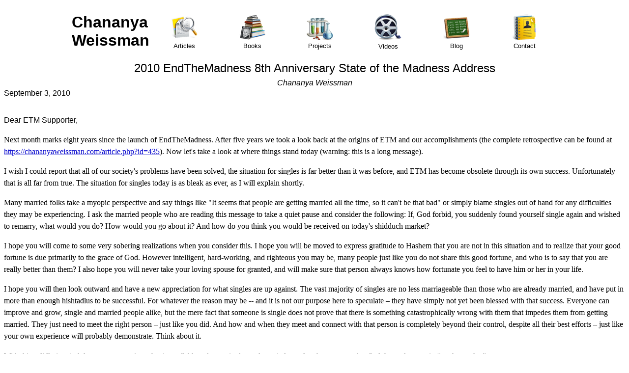

--- FILE ---
content_type: text/html
request_url: https://chananyaweissman.com/article.php?id=438
body_size: 37498
content:
<!DOCTYPE html>
<html>
<head>
<title>ChananyaWeissman.com</title>
<style>
	p, a, h1, h2, li, figcaption, .linkHeader, .title, .author, .endnote, .miniheader, td, .quantity, .price, .contactForPrices, span, div
	{
		font-family: "Trebuchet MS", Verdana, Helvetica, sans-serif;
	}
	figcaption
	{
		font-size: 10pt;
		text-align: center;
	}
    .mainpageLink
    {
        width: 120;
    }
	.mainpageLink:hover
	{
		cursor:pointer;
	}
	.linkHeader
	{
		font-size: 24pt;
		font-weight: bold;
		vertical-align:middle;
	}
	p, li, .title, .author, .endnote
	{
		line-height:150%;
	}
	.title
	{
		font-size: 18pt;
	}
	.author, .endnote
	{
		font-style: italic;
	}
	.endnote
	{
		font-size: 10pt;
	}
	.miniheader
	{
		text-decoration: underline;
	}
	ol li ol li
	{
		list-style-type: lower-latin;
	}
	table.mainTable tr td
	{
		width: 167px;
	}
	td.midAlign
	{
		vertical-align:middle;
	}
	.articleText
	{
		text-align: left;
	}
	. contactForPrices
	{
		text-align: center;
	}
	.quantity, .price
	{
		font-size: 12px;
	}
	.price
	{
		font-weight: bold;
	}
</style>

<script>
	var g_formNum = 0;

	function blockNonNumber(event)
	{
		//event.preventDefault();
		//alert(event.keyCode);
		if (event.keyCode < 48 && event.keyCode > 57)
		{
			event.preventDefault();
			return false;
		}
		else
			return true;
	}

	function updateBookPrice(formNum)
	{
		var amountFormElement = eval("document.paypalform" + formNum + ".amount");
		var unitPriceElement = eval("document.paypalform" + formNum + ".unit_price");
		var quantityFormElement = eval("document.paypalform" + formNum + ".quantity");
		var shippingElem = eval("document.paypalform" + formNum + ".os0");
		var shipPrice = shippingElem.value;
		if (shippingElem.value == "")
			shipPrice = 0;
		var priceElement = document.getElementById(formNum + "price");
		var amount = (parseInt(unitPriceElement.value) + parseInt(shipPrice)) * parseInt(quantityFormElement.value);
		if (testQuantity(formNum))
			priceElement.innerHTML = "$" + amount;
		amountFormElement.value = (parseInt(unitPriceElement.value) + parseInt(shipPrice));
	}

	function testQuantity(formNum)
	{
		var quantityFormElement = eval("document.paypalform" + formNum + ".quantity");
		if (isNaN(quantityFormElement.value))
		{
			alert("Please put a valid number for the quantity"); 
			quantityFormElement.focus();
			return false;
		}
		else
			return true;
	}
	
	function validateShipping(formNum)
	{
		var shippingDropDown = eval("document.paypalform" + formNum + ".os0");
		if (shippingDropDown.value == "")
		{
			var bookTitle = eval("document.paypalform" + formNum + ".item_name.value");
			alert("Please choose a shipping location for " + bookTitle);
			shippingDropDown.focus();
			return false;
		}
		var shippingDropDownObj = eval("document.paypalform" + formNum + ".os0");
		updateBookPrice(formNum);
		
		if (testQuantity(formNum))
		{
			if (shippingDropDownObj.options[shippingDropDownObj.selectedIndex].text == "Israel")
			{
				showIsraelAddress(formNum);
				//return true;
				return false;
			}
		}
		else
			return false;
		
	}
	
	function showIsraelAddress(formnum)
	{
/*	
			document.getElementById("InfoDiv").innerHTML = "<table align='center' style='margin:1px'>" +
				"<tr><th style='vertical-align:50%; color:black; background-color: #B8B8B8; font-size:18px; padding:5px'>" + dataType + 
				"<img align='right' onclick='hideData()' src='/img/icon_error.png' style='width:24px;height:24px; cursor: pointer' /></th></tr>" +
				"<tr><td colspan='2' valign='top' style='color:black; font-size:14px; vertical-align:top; padding:5px; font-weight: normal'>" + data + "</td></tr></table>";

			// height isn't specified for .carDetail in lcfl.css; just a minimum height
			$("#BgDiv").css('height', $('.carDetail').height() + 'px');
			// Show infoDiv within the current window view
			$("#InfoDiv").css('top', (window.pageYOffset + 1) + 'px');
			$("#BgDiv").show();
			$("#InfoDiv").show();
*/
			//document.getElementById("PicDiv").innerHTML = "<table align='center' cellspacing='0' cellpadding='0'><tr><td valign='top'><img src='" + img + "' /></td><td style='color:white; font-size:18px; vertical-align:top; cursor: hand; cursor: pointer' onclick='hidePic()'><img src='/close_pic.gif' /></td></tr></table>";
			document.getElementById("IsraelShippingDiv").style.display = "";
			document.getElementById("IsraelShippingDiv").style.top = ((parseInt(window.screen.height) - 500) / 2) + "px";
			document.getElementById("IsraelShippingDiv").style.left = ((parseInt(window.screen.width) - 300) / 2) + "px";
			g_formNum = formnum;
			//document.getElementById("BgDiv").style.width = parseInt(window.innerWidth) - 50; //window.innerWidth;
			//document.getElementById("BgDiv").style.height = parseInt(window.screen.height); //window.outerHeight; //window.screen.height;
			//document.getElementById("IsraelShippingDiv").style.display = "";
			//document.getElementById("IsraelShippingDiv").style.top = parseInt(window.pageYOffset) + 50;
			//document.getElementById("IsraelShippingDiv").style.left = parseInt(window.innerWidth) / 2 - 400; //window.screen.availWidth
			//document.getElementById("maindiv").style.backgroundColor = "black";
		//	alert("showing stuff");
		//document.getElementById("IsraelShippingDiv").innerHTML = "<table align='center' cellspacing='0' cellpadding='0'><tr><td valign='top'></td></tr></table>";
		//document.getElementById("IsraelShippingDiv").style.width = (window.innerWidth * .5) - 50; //window.innerWidth;
		//document.getElementById("IsraelShippingDiv").style.height = (window.screen.height * .5); //window.outerHeight; //window.screen.height;
		//document.getElementById("IsraelShippingDiv").style.top = (window.screen.height * .25);
		//document.getElementById("IsraelShippingDiv").style.left = window.innerWidth / 2 - 400; //window.screen.availWidth
		//document.getElementById("IsraelShippingDiv").style.display = "";
	}
</script>
</head>
<body style="background-color: white;">
<div align="center" id="maindiv">
<div id="content">
<table>
	<tr>
		<td class="linkHeader mainpageLink" onclick="document.location.href='/index.php'">
			Chananya<br />
			Weissman
		</td>
		<td class="mainpageLink" onclick="document.location.href='/articles.php'">
			<figure>
				<img src="/images/newsite/Articles_header.gif" alt="Articles">
				<figcaption>Articles</figcaption>
			</figure>
		</td>
		<td class="mainpageLink" onclick="document.location.href='/books.php'">
			<figure>
				<img src="/images/newsite/Books_header.gif" alt="Books">
				<figcaption>Books</figcaption>
			</figure>
		</td>
		<td class="mainpageLink" onclick="document.location.href='/projects.php'">
			<figure>
				<img src="/images/newsite/Science_header.gif" alt="Projects">
				<figcaption>Projects</figcaption>
			</figure>
		</td>
		<td class="mainpageLink" onclick="document.location.href='/videos.php'">
			<figure>
				<img src="/images/newsite/Videos.png" alt="Videos">
				<figcaption>Videos</figcaption>
			</figure>
		</td>
		<td class="mainpageLink" onclick="document.location.href='/blog.php'">
			<figure>
				<img src="/images/newsite/Blackboard_header.gif" alt="Blog">
				<figcaption>Blog</figcaption>
			</figure>
		</td>
		<td class="mainpageLink" onclick="document.location.href='/contact.php'">
			<figure>
				<img src="/images/newsite/Contact_header.gif" alt="Contact">
				<figcaption>Contact</figcaption>
			</figure>
		</td>
	</tr>
</table>
<div class="title">2010 EndTheMadness 8th Anniversary State of the Madness Address</div><div class="author">Chananya Weissman</div><div class="articleText"><div>September 3, 2010</div><div><br></div><div>  <p style="margin-bottom:0in; page-break-before:auto;"> <font color="#000000"><font face="Times New Roman, serif"><font size="3"><span><span style="font-style:normal;">Dear ETM Supporter,</span></span></font></font></font></p> <p style="margin-bottom:0in;"><font color="#000000"><font face="Times New Roman, serif"><font size="3"> Next month marks eight years since the launch of EndTheMadness. After five years we took a look back at the origins of ETM and our accomplishments (the complete retrospective can be found at </font></font></font><a href="https://chananyaweissman.com/article.php?id=435" target="_blank"><font color="#0000cc"><font face="Times New Roman, serif"><font size="3">https://chananyaweissman.com/article.php?id=435</font></font></font></a><font color="#000000"><font face="Times New Roman, serif"><font size="3">). Now let's take a look at where things stand today (warning: this is a long message).</font></font></font></p> <p style="margin-bottom:0in;"><font color="#000000"><font face="Times New Roman, serif"><font size="3"> I wish I could report that all of our society's problems have been solved, the situation for singles is far better than it was before, and ETM has become obsolete through its own success. Unfortunately that is all far from true. The situation for singles today is as bleak as ever, as I will explain shortly.</font></font></font></p> <p style="margin-bottom:0in;"><font color="#000000"><font face="Times New Roman, serif"><font size="3"> Many married folks take a myopic perspective and say things like "It seems that people are getting married all the time, so it can't be that bad" or simply blame singles out of hand for any difficulties they may be experiencing. I ask the married people who are reading this message to take a quiet pause and consider the following: If, God forbid, you suddenly found yourself single again and wished to remarry, what would you do? How would you go about it? And how do you think you would be received on today's shidduch market?</font></font></font></p> <p style="margin-bottom:0in;"><font color="#000000"><font face="Times New Roman, serif"><font size="3"> I hope you will come to some very sobering realizations when you consider this. I hope you will be moved to express gratitude to Hashem that you are not in this situation and to realize that your good fortune is due primarily to the grace of God. However intelligent, hard-working, and righteous you may be, many people just like you do not share this good fortune, and who is to say that you are really better than them? I also hope you will never take your loving spouse for granted, and will make sure that person always knows how fortunate you feel to have him or her in your life.</font></font></font></p> <p style="margin-bottom:0in;"><font color="#000000"><font face="Times New Roman, serif"><font size="3"> I hope you will then look outward and have a new appreciation for what singles are up against. The vast majority of singles are no less marriageable than those who are already married, and have put in more than enough hishtadlus to be successful. For whatever the reason may be -- and it is not our purpose here to speculate � they have simply not yet been blessed with that success. Everyone can improve and grow, single and married people alike, but the mere fact that someone is single does not prove that there is something catastrophically wrong with them that impedes them from getting married. They just need to meet the right person � just like you did. And how and when they meet and connect with that person is completely beyond their control, despite all their best efforts � just like your own experience will probably demonstrate. Think about it.</font></font></font></p> <p style="margin-bottom:0in;"><font color="#000000"><font face="Times New Roman, serif"><font size="3"> With this solidly in mind, let us now examine what is available today to singles and married people who may one day find themselves again �on the market�.</font></font></font></p> <p style="margin-bottom:0in;"><font color="#000000"><font face="Times New Roman, serif"><font size="3"> 1) Blind dates arranged by people who do not know you personally on more than a superficial level</font></font></font></p> <p style="margin-bottom:0in;"><font color="#000000"><font face="Times New Roman, serif"><font size="3"> 2) Online personal ads</font></font></font></p> <p style="margin-bottom:0in;"><font color="#000000"><font face="Times New Roman, serif"><font size="3"> 3) Singles events</font></font></font></p> <p style="margin-bottom:0in;"><font color="#000000"><font face="Times New Roman, serif"><font size="3"> 4) Blind dates arranged by friends and others who know you on a deeper level (not available to many people)</font></font></font></p> <p style="margin-bottom:0in;"><font color="#000000"><font face="Times New Roman, serif"><font size="3"> 5) Natural meetings through school, work, group activities, and friends of friends that turn into dating opportunities (not available to many people)</font></font></font></p>  <p style="margin-bottom:0in;"><font color="#000000"><font face="Times New Roman, serif"><font size="3"> Only options 1-3 are readily available to all singles. Let's put these options under the magnifying glass and see how things really are for singles.</font></font></font></p> <p style="margin-bottom:0in;"><font color="#000000"><font face="Times New Roman, serif"><font size="3"> 1) Blind dates arranged by someone not close to you � Most shadchanim are woefully unsuccessful and ill-equipped to deal with this most personal and delicate aspect of people's lives in an intelligent and sensitive fashion. It is rare for a shadchan to get it right even one percent of the time. I often speculate that a monkey setting up blind dates entirely at random would fare well compared to most shadchanim, and would be a lot less expensive besides. No knock against the good-hearted people out there who put a great deal of time, thought, and genuine concern into their efforts, but this is the reality, and it behooves us to recognize it. </font></font></font> </p> <p style="margin-bottom:0in;"><font color="#000000"><font face="Times New Roman, serif"><font size="3"> We have more shadchanim than ever before; shadchanim are in fact the predominant way for frum singles to get dates nowadays, unlike previous generations. Yet singles are having less success than ever before. This is not a coincidence. More shadchanim is simply not the answer. It is time for our community to abandon the great false hope that is the matchmaking industry. Shadchanim should be relegated to the role that befits them: one option of many for those who desire their services, and an option that the vast majority of singles have no need or desire for.</font></font></font></p> <p style="margin-bottom:0in;"><font face="Times New Roman, serif"><font size="3"><font color="#000000"> Your parents and grandparents probably would have laughed at the idea of asking some rebbetzin or shingle-hanging "professional" to find them a date. They would not believe you if you told them that singles walk around with degrading, cliche-filled personal r�sum�s with the faint hope that someone who does not know them will help them find a job as someone's spouse.</font></font></font></p> <p style="margin-bottom:0in;"><font color="#000000"><font face="Times New Roman, serif"><font size="3"> Is it any wonder many singles need to go out with many dozens, even hundreds of people? It is not really their fault. If these dates are being arranged by people who know them as stick figures lacking personality or soul, and if these shadchanim do not view each of these people as real human beings with unique souls looking for a soulmate, and if these shadchanim themselves get it right only rarely and through "hunches", how can we expect singles to find success any more quickly, if ever? These dates tend to be woefully off base; of course they will not work out, and of course over time singles will become more skeptical of the next blind date. Can you really blame them? Would you be any different?</font></font></font></p> <p style="margin-bottom:0in;"><font color="#000000"><font face="Times New Roman, serif"><font size="3"> 2) Online personal ads � I remember as a child I would sometimes get a laugh out of going through personal ads in the newspaper. Today my reaction would be more to feel sorry for these people who are searching so desperately for something so vital, however misguided they might be. But one sentiment that remains is that placing a personal ad in print or online is an act of desperation, a public cry to the world that you are lonely, and hope in a handful of words, buried among countless other ads, to reach out and connect with someone special.</font></font></font></p> <p style="margin-bottom:0in;"><font color="#000000"><font face="Times New Roman, serif"><font size="3"> It is a deep tragedy that personal ads have become, after shadchanim, the main way frum singles look to find dates. Tens of thousands of them, all ages and backgrounds, are so boxed in and shut out by our society that they are reduced to this desperate act. They don't even find anything unusual or abnormal about it. Desperation and humiliation have become mainstream. How can we look God in the eye?</font></font></font></p> <p style="margin-bottom:0in;"><font color="#000000"><font face="Times New Roman, serif"><font size="3"> Online personal ads are no more successful than the print personal ads of yore. We're talking less than one percent here as well, with plenty of humiliation and suffering as the price everyone else has to pay. Good business for some, but small hope for singles.</font></font></font></p> <p style="margin-bottom:0in;"><font color="#000000"><font face="Times New Roman, serif"><font size="3"> 3) Singles events � My recent article about this pretty much says it all; see </font></font></font><a href="https://chananyaweissman.com/article.php?id=126" target="_blank"><font color="#0000cc"><font face="Times New Roman, serif"><font size="3">https://chananyaweissman.com/article.php?id=126</font></font></font></a><font color="#000000"><font face="Times New Roman, serif"><font size="3">.</font></font></font></p> <p style="margin-bottom:0in;"><font color="#000000"><font face="Times New Roman, serif"><font size="3"> Again, to the married folk out there, if you wanted to expand your network of friends or professional contacts, would you consider events that resemble the average singles event? Would you have round robins of small talk with random people? Would you play cheesy and childish ice-breakers? If you laugh at the idea and insist your networking events are far more sophisticated and dignified, why do you think singles deserve anything less? </font></font></font> </p> <p style="margin-bottom:0in;"><font color="#000000"><font face="Times New Roman, serif"><font size="3"> Yet that is all that is offered to singles, time and time again. Events where they can go on "speed dates" (why these are even called �dates� is beyond me) . Events where they can meet shadchanim instead of each other. Events where they can be told what is wrong with them that they are still single. Events where they can listen to some uninteresting speaker while sneaking furtive glances across the mechitza. Events where they can play childish games that some older married person thinks they will find fun while somehow making a romantic connection. Or, increasingly often, events that are no events all � just a bunch of people standing around a room with a table of refreshments. We give up! Just walk in here single and walk out married! Please!</font></font></font></p> <p style="margin-bottom:0in;"><font color="#000000"><font face="Times New Roman, serif"><font size="3"> These three options pretty much sum up the range of options open to frum singles today. How have we allowed this to happen?</font></font></font></p> <p style="margin-bottom:0in;"><font color="#000000"><font face="Times New Roman, serif"><font size="3"> Options 4 and 5 are available to a limited number of singles. Not everyone is fortunate enough to have people who know them deeply who are able to introduce them to quality potential partners, certainly not on an ongoing basis. And option 5 � natural meetings � are virtually extinct nowadays. Everyone is either "too frum", or wishes to be thought of as such for shidduch purposes, or goes to separate everythings, or remains single beyond their school years and suddenly finds themselves without an ongoing environment in which they can meet potential dates without the pressure of it being a meet and meat market.</font></font></font></p> <p style="margin-bottom:0in;"><font color="#000000"><font face="Times New Roman, serif"><font size="3"> This is one of the greatest failings of our society. A frum single who has graduated from school and has embarked on his adult life without the companionship of a spouse sees his opportunities to meet people plummet. There is really very little he can do. He can be the most proactive go-getter out there, but he is essentially at the mercy of shadchanim and whatever the personal ads bring his way.</font></font></font></p> <p style="margin-bottom:0in;"><font color="#000000"><font face="Times New Roman, serif"><font size="3"> To make matters worse, he is essentially an outcast in Jewish society for being single. Nowadays singles have their own shuls and even their own neighborhoods. This is not by choice. It is so they can survive as singles who wish to remain halachically observant and have so much as people to talk to. The average shul is a cold and dark place for singles. We go to shul to talk to God, but it becomes increasingly hard to do so in a place where there is no one else to talk to and where one feels disregarded and unwelcome, if not actually scorned.</font></font></font></p> <p style="margin-bottom:0in;"><font color="#000000"><font face="Times New Roman, serif"><font size="3"> Again, how can we look God in the eye?</font></font></font></p> <p style="margin-bottom:0in;"><font color="#000000"><font face="Times New Roman, serif"><font size="3"> I have said from day one that the so-called "shidduch crisis" far transcends the numeric problem of singles having a difficult time finding their spouse. That is a mere symptom of far deeper fault lines in our community that have erupted enough to cause this "crisis". Eight years later I can only reinforce and emphasize the point. If these deeper problems are not addressed things will only get worse. Merely trying to get more people to go out on more dates focuses only on the symptom, and will not alleviate the true problems.</font></font></font></p> <p style="margin-bottom:0in;"><font color="#000000"><font face="Times New Roman, serif"><font size="3"> So what is the solution?</font></font></font></p> <p style="margin-bottom:0in;"><font color="#000000"><font face="Times New Roman, serif"><font size="3"> The solution is an overhaul of our value system, as outlined in the ETM Covenant and throughout the web site. Read it all again. Internalize it. Spread it.</font></font></font></p> <p style="margin-bottom:0in;"><font color="#000000"><font face="Times New Roman, serif"><font size="3"> You are receiving this email because you have already signed the covenant and/or participated in ETM events. In other words, you already "get it" more than most people. You are part of the army of normal people that is best in a position to make a difference.</font></font></font></p> <p style="margin-bottom:0in;"><font color="#000000"><font face="Times New Roman, serif"><font size="3"> But you need to do more. You need to take meaningful actions based on these principles. Things will not change any other way. I cannot and will not tell individuals what they should do. Each person needs to look into his heart to find the answer. But here are some general recommendations that the community as a whole needs to implement at the earliest possible time �  now � and it starts with you.</font></font></font></p> <p style="margin-bottom:0in;"><font color="#000000"><font face="Times New Roman, serif"><font size="3"> 1) Direct people to the ETM web site so they can at least be exposed to the message, even if they don't "buy it" right away.</font></font></font></p> <p style="margin-bottom:0in;"><font color="#000000"><font face="Times New Roman, serif"><font size="3"> 2) Date people or help arrange dates for people based on these principles, not based on the superficial nonsense that passes for "information" nowadays. There is nothing wrong with telling a shadchan, "professional" or otherwise, that their questions are inappropriate or the "information" they have is not relevant or meaningful to you. It might mean they get angry at you and don't set you up ever again. That's fine. Shidduchim come from God; you do believe that, right? So if one potential shaliach becomes offended by your honesty, your personal expression, your desire to connect with someone on a truly meaningful level, and your insistence on being approached as a real and unique human being, no problem. God can appoint another, better shaliach if He desires to employ one altogether. That's not your concern. You just need to be real and true to yourself and to others.</font></font></font></p> <p style="margin-bottom:0in;"><font color="#000000"><font face="Times New Roman, serif"><font size="3"> If you are going to set people up � and that can be a wonderful act of kindness to do for someone � do it right. Do it right, or don't do it at all. Do it with respect and sensitivity for the people involved, get your facts straight, get information that is truly relevant and meaningful BEFORE offering to set people up (don't just give people a name and tell them they should "research" the person � that's a cop-out), and be prepared to spend a considerable amount of time on this mitzva without complaining about it. That's what this mitzva entails. If you aren't willing to do what this mitzva entails with a full heart, then don't bother. It's okay. Really. But don't do it wrong, complain about how much time you're putting into it, and then blame singles for everything that doesn't work out. There are surely other mitzvos one can do instead if this one engenders such negative results.</font></font></font></p> <p style="margin-bottom:0in;"><font color="#000000"><font face="Times New Roman, serif"><font size="3"> But don't get me wrong. If you can do this right, and are willing to do this right, please take this mitzva upon yourself. It's time to put incompetent shadchanim out of business.</font></font></font></p> <p style="margin-bottom:0in;"><font color="#000000"><font face="Times New Roman, serif"><font size="3"> 3) If you have any say in how a simcha or other event is organized, insist that the seating be mixed, particularly for the singles. Contrary to loud propaganda, there is generally no halachic issue with having men and women in a room together without a mechitza. Furthermore, making it possible for singles to interact on their own is not being lenient in the mitzva of tznius; it is being strict in the mitzva to help people marry. Since everyone is looking for ways to be machmir nowadays, let us be machmir in never closing off any potential meeting opportunity for singles that is not clearly and absolutely forbidden by halacha as it was understood throughout the generations. Let us not be intimidated by those whose values and lifestyle we do not share, even if they "look" religious (whatever that means) and are aggressive with their beliefs. We do not have to answer to them, only to God.</font></font></font></p> <p style="margin-bottom:0in;"><font color="#000000"><font face="Times New Roman, serif"><font size="3"> 4) Your shul probably has a bunch of committees, many of which pertain to relatively trivial things. Does your shul have a welcoming committee? If someone new joins your shul, particularly someone single, how long will it take for a few people to even learn his name? Weeks? Months? Years? I can tell you that in both New York and Israel it is a social epidemic that new people, particularly singles, can go months or even years without anyone even talking to them. It is not the job of any individual in particular to be the social butterfly who welcomes all new people, but it is the responsibility of shuls as a whole to make sure that this is taken care of. It is certainly far more important than the usual things most shul committees sit and quibble about.</font></font></font></p> <p style="margin-bottom:0in;"><font color="#000000"><font face="Times New Roman, serif"><font size="3"> Every new person who enters a shul as more than a guest popping in for mincha should feel that he has entered a place that is warm and supportive like home. And he should have no trouble finding his place in that shul, becoming a part of the shul, and connecting with people. That person will then be able to welcome other newcomers, and we will have a self-perpetuating atmosphere that is comfortable for God and for people. It is not fair to expect newcomers to somehow infiltrate a closed society; few have such a personality to pull that off in any case.</font></font></font></p> <p style="margin-bottom:0in;"><font color="#000000"><font face="Times New Roman, serif"><font size="3"> Every shul should have a welcoming committee and in general should treat making the shul a welcoming and comfortable place as a top priority. In addition, it is not enough to simply welcome newcomers and fawn over them the first week they are there. It takes many people several weeks at least to truly feel at home and find their place. There needs to be consistent follow up for at least a few weeks and periodically thereafter so newcomers can become fully integrated into the shul. To welcome a newcomer, then assume he's settled in and basically ignore him thereafter defeats the purpose.</font></font></font></p> <p style="margin-bottom:0in;"><font color="#000000"><font face="Times New Roman, serif"><font size="3"> I realize it will not be easy for everyone to find someone new and befriend them. But one thing we can be fairly sure of is that at some time, in some place, you are very likely to need the same thing. What goes around comes around.</font></font></font></p> <p style="margin-bottom:0in;"><font face="Times New Roman, serif"><font size="3"> This is also a good time to remind people that the Yomim Tovim are often intensely painful times for singles. What can you do to help someone lonely this holiday season?</font></font></p> <p style="margin-bottom:0in;"><font face="Times New Roman, serif"><font size="3"><font color="#000000"> 5) Put your name on it. Next time you write something or say something on the subject, identify yourself. Stand behind your ideas. If no one wants to marry you or your children because of what you think, do you really want that person anyway? That sure doesn't sound like a recipe for marital bliss and personal fulfillment. </font></font></font> </p> <p style="margin-bottom:0in;"><font color="#000000"><font face="Times New Roman, serif"><font size="3"> 6) Get actively involved with EndTheMadness. We have thousands of passive supporters. It's wonderful, really. But we have virtually no active volunteers, and little can get done merely with passive support. Why is it that the only events available to singles are poorly planned, expensive, degrading meat markets months apart? Why is it that there aren't places where singles can go on an ongoing basis to meet one another in a normal, natural setting without the pressure and awkwardness of singles events? </font></font></font> </p> <p style="margin-bottom:0in;"><font color="#000000"><font face="Times New Roman, serif"><font size="3"> ETM has run over 70 events with virtually no manpower and without ever soliciting a penny. Can you imagine what we could do if we had 10 active volunteers? Or 50 active volunteers? Is that unreasonable? The results would be exponential. But everyone is too busy, or too afraid of what others might think, or too this, or not enough that. So we do what we can do with almost no support, still accomplish a tremendous amount, and watch as thousands of singles continue to needlessly suffer as time marches on.</font></font></font></p> <p style="margin-bottom:0in;"><font color="#000000"><font face="Times New Roman, serif"><font size="3"> Are you waiting for the organizations to take charge and implement major changes? I hope you have some good reading material to help pass the time. Our organizations are filled with talent and resources, but they are best at creating meetings where they discuss what they should talk about at the next meeting. They are also quite good at creating fancy advertising for events and arranging for splendid catering of these events, but they are NOT so good at shaking things up. Organizations are more concerned with keeping a steady ship than rocking the boat � even if the ship is steadily sinking.</font></font></font></p> <p style="margin-bottom:0in;"><font color="#000000"><font face="Times New Roman, serif"><font size="3"> This is why I have consistently resisted suggestions to make ETM more like "real" organizations, with a board of directors, large advertising campaigns, lots of money flowing in and out, and the other usual fare. We're not looking to make an impressive letterhead, and are not swayed by the argument that it takes all of the above to make changes. We find that endlessly pursuing the "status" of large organizations really leads to stagnation and a watering down of core principles to play it safe.</font></font></font></p> <p style="margin-bottom:0in;"><font color="#000000"><font face="Times New Roman, serif"><font size="3"> Our current major organizations didn't get to where they were by playing it safe. They were created by visionaries to address real problems and needs in the community, and they grew because of that. But now they are all essentially the same. They will run an occasional singles event if the public winds seem to be blowing in that direction. Then they will milk the press coverage and toot their own horn for months and years to come. But they are not really committed to the cause. They are just looking to be "yotze" and get noticed for it.</font></font></font></p> <p style="margin-bottom:0in;"><font color="#000000"><font face="Times New Roman, serif"><font size="3"> ETM is committed to the cause. And we need more people to become committed to the cause. The organizations will not do it. You have to do it. Or it won't get done.</font></font></font></p> <p style="margin-bottom:0in;"><font color="#000000"><font face="Times New Roman, serif"><font size="3"> 7) Go to </font></font></font><a href="http://www.hotkiddush.com/" target="_blank"><font color="#0000cc"><font face="Times New Roman, serif"><font size="3">www.hotkiddush.com</font></font></font></a><font color="#000000"><font face="Times New Roman, serif"><font size="3">, sign up, create a meaningful profile, sign up those you know, and actively use the site. I've written about this sister site to ETM before, so I will not go into the whole spiel again now, but if a critical mass of people uses this site it will revolutionize the way frum Jews meet online. But, like anything else, it requires enough people to believe in the idea to get it off the ground. If everyone waits for everyone else, or if everyone makes excuses (I already signed up for enough web sites, I don�t have time, etc.), then it will be just another great idea that sits. If you believe in it, make it happen.</font></font></font></p> <p style="margin-bottom:0in;"><font color="#000000"><font face="Times New Roman, serif"><font size="3"> These are just some ways ordinary people can make a significant difference right now. The more people get involved, the safer it will become for others to follow suit and this thing can really mushroom. Otherwise it will continue to be me and a handful of others running an isolated event every few months, making a difference in people's lives here and there, and keeping the candle burning. I can live with that � I can't control the interest or lack of interest of anyone else. ButI know that a great deal more is possible, and getting there is well within reach. It would be a real shame if ETM remains merely a beacon of sanity in a crazy world instead of spreading light to the masses.</font></font></font></p> <p style="margin-bottom:0in;"><font color="#000000"><font face="Times New Roman, serif"><font size="3"> I would like very much 8 years from now to be retired from this endeavor because it will no longer be needed. But even if there is still some need for ETM, I deeply hope that the message then won't be another message of frustration with how rough things are and the plaintive hope that someone, anyone will care enough to make a difference. Let's hope that instead the message will be one of celebration as we are so overwhelmed with our successes and initiatives that we can hardly keep track of them all.</font></font></font></p> <p style="margin-bottom:0in;"><font color="#000000"><font face="Times New Roman, serif"><font size="3"> It's possible. If you want it badly enough to do something about it.</font></font></font></p> <p style="margin-bottom:0in;"><font color="#000000"><font face="Times New Roman, serif"><font size="3"> Sincerely,</font></font></font></p> <p style="margin-bottom:0in;"><font color="#000000"><font face="Times New Roman, serif"><font size="3"> Chananya Weissman</font></font></font></p><p style="margin-bottom:0in;"><font color="#000000"><font face="Times New Roman, serif"><font size="3"><br></font></font></font></p> </div></div></div>
</div>
</body>
</html>
